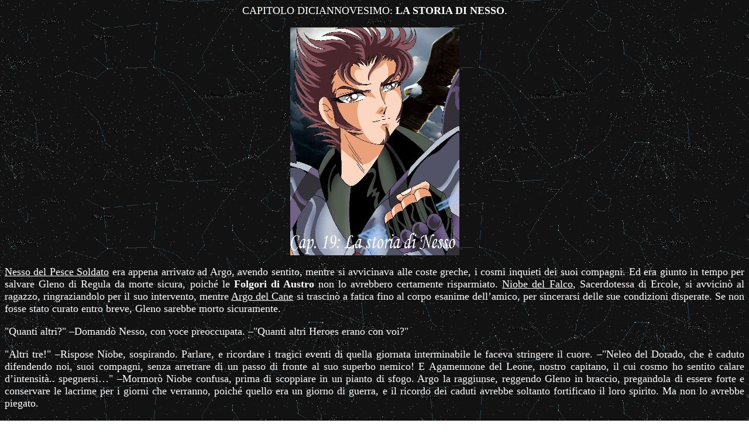

--- FILE ---
content_type: text/html
request_url: http://www.icavalieridellozodiaco.net/fanfics/Alenc19.htm
body_size: 13258
content:
<HTML>
<HEAD>
<META HTTP-EQUIV="Content-Type" CONTENT="text/html; charset=windows-1252">
<META NAME="Generator" CONTENT="Microsoft Word 97">
<TITLE>CAPITOLO DICIANNOVESIMO: LA STORIA DI NESSO</TITLE>
<META NAME="Template" CONTENT="C:\Programmi\Microsoft Office\Office\html.dot">
</HEAD>
<BODY LINK="#0000ff" VLINK="#800080" BACKGROUND="Image4.gif">

<FONT SIZE=4 COLOR="#ffffff"><P ALIGN="CENTER">CAPITOLO DICIANNOVESIMO: <B>LA STORIA DI NESSO</B>.</P>
</FONT><P ALIGN="CENTER"><A HREF="Alenc19c.htm"><IMG SRC="alenc19.jpg" BORDER=0 WIDTH=289 HEIGHT=390></A></P>
<U><FONT SIZE=4 COLOR="#ffffff"><P ALIGN="JUSTIFY">Nesso del Pesce Soldato</U> era appena arrivato ad Argo, avendo sentito, mentre si avvicinava alle coste greche, i cosmi inquieti dei suoi compagni. Ed era giunto in tempo per salvare Gleno di Regula da morte sicura, poich&eacute; le <B>Folgori di Austro</B> non lo avrebbero certamente risparmiato. <U>Niobe del Falco</U>, Sacerdotessa di Ercole, si avvicin&ograve; al ragazzo, ringraziandolo per il suo intervento, mentre <U>Argo del Cane</U> si trascin&ograve; a fatica fino al corpo esanime dell’amico, per sincerarsi delle sue condizioni disperate. Se non fosse stato curato entro breve, Gleno sarebbe morto sicuramente.</P>
<P ALIGN="JUSTIFY">"Quanti altri?" –Domand&ograve; Nesso, con voce preoccupata. –"Quanti altri Heroes erano con voi?"</P>
<P ALIGN="JUSTIFY">"Altri tre!" –Rispose Niobe, sospirando. Parlare, e ricordare i tragici eventi di quella giornata interminabile le faceva stringere il cuore. –"Neleo del Dorado, che &egrave; caduto difendendo noi, suoi compagni, senza arretrare di un passo di fronte al suo superbo nemico! E Agamennone del Leone, nostro capitano, il cui cosmo ho sentito calare d’intensit&agrave;.. spegnersi…" –Mormor&ograve; Niobe confusa, prima di scoppiare in un pianto di sfogo. Argo la raggiunse, reggendo Gleno in braccio, pregandola di essere forte e conservare le lacrime per i giorni che verranno, poich&eacute; quello era un giorno di guerra, e il ricordo dei caduti avrebbe soltanto fortificato il loro spirito. Ma non lo avrebbe piegato.</P>
<P ALIGN="JUSTIFY">"E il terzo?" –Domand&ograve; Nesso. E Argo e Niobe si scambiarono un’occhiata complice, prima di sospirare con tristezza.</P>
<P ALIGN="JUSTIFY">"Il terzo era Tindaro del Cigno Nero, ma ha tradito la causa di Ercole, ribellandosi a lui e attaccando noi, suoi compagni! Neleo lo ha sconfitto fuori dalle mura di Larissa, ma il ricordo di quel tradimento pesa ancora su tutti noi, gli Heroes della Quarta Legione! Gli Heroes della Legione di Fede!" –Comment&ograve; Argo, acidamente.</P>
<P ALIGN="JUSTIFY">"Un traditore, eh?!" –Riflett&eacute; Nesso, prima di raccontare a Niobe e ad Argo la sua storia. –"Non &egrave; l’unico, a quanto pare! Poche ore prima, mentre con i miei compagni della Legione del Mare ero sulle tracce della Lama degli Spiriti, un altro Hero si &egrave; inaspettatamente ribellato, Lica della Seppia, e ha cercato di uccidere tutti noi!"</P>
<P ALIGN="JUSTIFY">"Incredibile!" –Esclam&ograve; Niobe, sinceramente preoccupata per questo evento non preso assolutamente in considerazione. –"Cosa sta accadendo? Perch&eacute; costoro si ribellano ad Ercole? Che sia sete di vendetta per qualche abuso che il Dio abbia involontariamente commesso nei loro confronti?"</P>
<P ALIGN="JUSTIFY">"Vendetta, dici, Niobe del Falco?" –Comment&ograve; Nesso, prima di ricominciare a narrare. –"No! Io credo che il loro tradimento non sia una questione personale, ma faccia parte di un piano messo in atto da Era stessa per minare la solidit&agrave; delle Legioni di Ercole! S&igrave;, ne sono convinto! Era ha corrotto un certo numero di Heroes all’interno di ogni Legione, convincendoli a ribellarsi e a dare un forte scossone alla sicurezza del suo rivale, colpito, oltre che fisicamente, soprattutto negli affetti! Poich&eacute;, lo sappiamo certamente tutti, non esiste altro che Ercole ami quanto ama i propri Eroi! E un attacco al cuore colpisce molto pi&ugrave; di un attacco fisico!"</P>
<P ALIGN="JUSTIFY">Niobe annu&igrave; con il capo, riflettendo sulle parole di Nesso, sinceramente preoccupata che, in quello stesso momento, potessero esservi degli scontri in atto tra Heroes che finora avevano marciato insieme, sotto la stessa bandiera, lottando per lo stesso ideale. Scosse la testa per non pensarci, e per non pensare neppure ad Agamennone, e torn&ograve; ad ascoltare il racconto di Nesso, che narr&ograve; le vicende della Terza Legione nelle lontane terre dell’Asia.</P>
<P ALIGN="JUSTIFY">Dopo essere stato travolto dalla violenta slavina che <U>Boopis, la Grande Vacca</U>, aveva provocato, semplicemente entrando in contatto con l’ambiente circostante, Nesso era riuscito a liberarsi, a cacciar fuori la testa da quel cumulo disordinato di neve e di pietra. E la Lama degli Spiriti era ancora in mano sua, quasi come non volesse separarsi da quella confortevole presa. Nesso guard&ograve; il caotico ammasso che era franato verso valle, trovando con lo sguardo la maggior parte dei suoi compagni, sbattuti sulle sporgenze della montagna o precipitati malamente verso valle. Con un balzo, raggiunse il sentiero sottostante, dove il suo capitano, <U>Gerione del Calamaro</U>, era crollato e lo avvicin&ograve;, sollevandogli la testa, per aiutarlo a parlare. Il ragazzo era molto debole, ma vedendo che Nesso era sano e salvo, privo di ferite profonde, gli disse solo poche parole, ma decise.</P>
<P ALIGN="JUSTIFY">"Porta a termine la missione, Hero del Pesce Soldato! L’onore della Terza Legione &egrave; nelle tue mani adesso!" –Gerione parl&ograve; a fatica, sputando sangue e tossendo violentemente, e incit&ograve; Nesso a correre via, senza preoccuparsi di loro. –"Mentre perdiamo tempo a medicarci e a recuperare i caduti, precipitati in chiss&agrave; quale anfratto di quest’impervia montagna, i Kouroi e i servitori di Era distruggono Tirinto e uccidono gli Heroes nostri compagni!"</P>
<P ALIGN="JUSTIFY">Nesso annu&igrave;, comprendendo bene le parole del suo capitano, ma esit&ograve; ancora un momento, dispiaciuto dal dover abbandonare i suoi compagni in cos&igrave; estreme difficolt&agrave;. Ma prima che Gerione lo incitasse nuovamente gli diede le spalle, iniziando a correre lungo l’impervio sentiero della montagna, gettando indietro i suoi compagni e tutte le sue incertezze. Con agilit&agrave; e destrezza, e molta prudenza, Nesso balz&ograve; da un sentiero all’altro, grazie alle sue gambe scattanti e all’ottima forma fisica, fino a ritrovare il tracciato verso il Sentiero del Silenzio, percorso obbligato per superare la massiccia catena del Karakoram e portarsi sul versante meridionale. All’ingresso del sacro percorso, si ferm&ograve; per un attimo a porgere il suo saluto a <U>Galena del Pesce Angelo</U>, primo Heroes della Terza Legione caduto quel giorno. <I>E, </I>trem&ograve; Nesso<I>, </I>senza voltarsi indietro<I>, temo che non sar&agrave; l’ultimo</I>! Comment&ograve;, prima di gettarsi nelle profondit&agrave; della montagna, sfrecciando lungo la galleria dalle pareti azzurre, ove il suono dei suoi passi, per quanto veloci e leggeri fossero, risuonava come un tamburo, grazie ad un gioco di echi. </P>
<P ALIGN="JUSTIFY">Giunto nella caverna dove gli Heroes si erano radunati di fortuna, per medicare le ferite di Termero del Pesce Picasso, Nesso prosegu&igrave; con attenzione, sotto il tetto basso e spiovente, fino a portarsi all’apertura di essa, dove il sentiero bruscamente terminava. Forti correnti ascensionali sferzarono l’aria, scuotendo il suo viso da ogni torpore e ricordandogli le difficolt&agrave; del percorso. Nesso strinse i pugni, determinato ad andare avanti, per onorare la memoria e le gesta di tutti coloro che avevano contribuito al compimento di quella missione. Per Galena, per Eretteo e per Ettore, uccisi a tradimento o in battaglia. Per Gerione ed Alcione, che avevano combattuto anche per loro, senza arretrare di fronte ai nemici, pur superiori che fossero. E infine per tutti gli altri compagni che lo avevano accolto, seppure egli, nonostante fosse un membro della Terza Legione, non aveva mai avuto con loro alcun rapporto, alcun legame particolare. </P>
<P ALIGN="JUSTIFY">Nesso infatti non aveva fatto parte del gruppetto di Heroes che Gerione ed Alcione avevano condotto a Spinalonga, per guidare la ribellione contro i Turchi Ottomani, ma era stato un’aggiunta tardiva di Ercole, per portare a quindici il numero di Heroes della Terza Legione, equiparandola alle altre. La missione ricevuta, l’unica fino a quel giorno, lo aveva portato nel Mar Tirreno, a controllare Eolo, sospetto alleato di Era, e per qualche anno Nesso aveva creduto che essa si sarebbe rivelata l’unica della sua vita. Confinato nell’Isola del Vento, schiavo malvisto dei figli di Eos, esposto alle burle e alle buffonate di Borea e agli ordini oppressivi di Austro, Nesso aveva inghiottito un boccone amaro dopo l’altro, subendo in silenzio pesante umiliazioni. Per non compromettere la missione che Ercole gli aveva assegnato. Per spirito di sacrificio e gioco di squadra, termine questo che Nesso non aveva ben chiaro cosa rappresentasse fintantoch&eacute;, quella mattina, non era giunto a Spinalonga, e non aveva conosciuto l’affiatato gruppo di Heroes guidato da <U>Alcione della Piovra</U>, il suo Comandante. Una donna che, per Nesso, era pi&ugrave; una leggenda che una guida reale, avendola incontrata soltanto una volta, il giorno in cui ottenne l’Armatura dell’Eroe del Pesce Soldato. </P>
<P ALIGN="JUSTIFY">"Grazie per essere venuta, Alcione!" –Aveva commentato <U>Ercole</U>, il giorno dell’investitura di Nesso. –"Questo &egrave; il quindicesimo Hero! L’ultimo della tua compagnia!" –E gli aveva presentato il ragazzo, allora quattordicenne.</P>
<P ALIGN="JUSTIFY">"Un po’ gracilino!" –Aveva sorriso Alcione, osservandolo. –"Ma ha negli occhi uno sguardo di vittoria! E gli Dei soli sanno quanto tale impeto &egrave; necessario per sopravvivere in questo mondo di guerra perpetua!"</P>
<P ALIGN="JUSTIFY">"Non turbarlo subito!" –Aveva scherzato il Dio dell’Onest&agrave;. –"Nesso, per l’et&agrave; che ha, possiede ottime qualit&agrave;, non soltanto fisiche, ma anche psichiche! &Egrave; per questo motivo che l’ho assegnato alla tua Legione, poich&eacute; ritengo sia quella nella quale si trover&agrave; pi&ugrave; a suo agio!"</P>
<P ALIGN="JUSTIFY">Alcione non aveva aggiunto altro, troppo presa dai suoi problemi personali, troppo coinvolta nell’imminente rivolta che avrebbe organizzato assieme a Gerione e ai capi della ribellione cretese contro l’Impero Ottomano. Si era limitata ad un cenno di assenso, scomparendo poco dopo, avvolta nel suo mantello. A Nesso, quella stessa sera, avevano riferito che era tornata a Creta, dove aveva trascorso i suoi ultimi anni, lontana da Tirinto, lontana da Ercole e, adesso, lontana anche da lui. Dispiaciuto, Nesso non aveva comunque avuto troppo tempo per pensare ad un Comandante sbadato, incapace di guidare al meglio le proprie truppe, poich&eacute; Ercole gli aveva assegnato una missione prioritaria, confinandolo sull’Isola del Vento. Da quel giorno non si era pi&ugrave; mosso dal Mar Tirreno. </P>
<P ALIGN="JUSTIFY">"E adesso mi trovo in cima al Karakoram!" –Ironizz&ograve; Nesso, scuotendosi dal freddo glaciale che aveva iniziato a divorarlo. Non mangiava da dodici ore e aveva percorso diecimila chilometri in mezza giornata, attraversando mari e monti, torridi deserti asiatici e interminabili catene montuose. Sorrise, cercando con lo sguardo un appiglio per tentare la discesa, quando un rumore alle sue spalle attir&ograve; la sua attenzione. –"Cos’&egrave;?" –Domand&ograve;, voltandosi di scatto e ricevendo un getto di liquido nero proprio sugli occhi. Si agit&ograve;, incapace di vedere e capire cosa stesse accadendo, mentre un violento calcio tra le gambe lo pieg&ograve; in due, spingendolo indietro. Mise un piede sul bordo dell’apertura della caverna e il terreno gli manc&ograve; sotto i piedi, precipitando nell’abisso con un urlo, avvolto nelle fredde correnti ascensionali.</P>
<U><P ALIGN="JUSTIFY">Lica della Seppia</U> raccolse la Lama degli Spiriti, che Nesso aveva perso nella caduta, e la strofin&ograve; con il proprio mantello strappato, stringendola in mano con passione, soddisfatto per essere riuscito a recuperarla, proprio quando tutto sembrava perduto. </P>
<P ALIGN="JUSTIFY">"Buon viaggio verso l’abisso!" –Comment&ograve; Lica, fissando la vallata solcata da grigie nuvole e impetuosi venti, che rendevano difficoltosa la visualizzazione. Se avesse potuto vedere pi&ugrave; in profondit&agrave;, avrebbe notato che Nesso non era ancora spacciato. </P>
<P ALIGN="JUSTIFY">Il ragazzo infatti, precipitato bruscamente verso l’abisso, aveva cercato di afferrare qualcosa nella sua caduta, trovando per&ograve; soltanto una grezza parete di ghiaccio eterno, priva di appigli o di sentieri, su cui Nesso stava scivolando sopra a gran velocit&agrave;, venendo ferito da ogni spuntone o sporgenza appuntita con cui si scontrava. Riuscendo a togliersi finalmente il nero di seppia dagli occhi, sollev&ograve; lo sguardo verso l’alto, scorgendo soltanto un luccichio spento, probabilmente il diamante della Lama degli Spiriti. Ritrovando lucidit&agrave; e determinazione, dopo lo spavento iniziale, sollev&ograve; il braccio destro, dal cui bracciale emersero degli arpioni affilati, e lo sbatt&eacute; contro la parete di ghiaccio, su cui stava continuando a scivolare sopra, affinch&eacute; frenasse la sua discesa verso l’abisso. Stringendo i denti per lo sforzo e per il dolore, Nesso riusc&igrave; a rallentare la sua caduta, fino a fermarsi completamente, centinaia di metri pi&ugrave; in basso rispetto all’uscita del Sentiero dei Sogni. Sollevando anche il braccio sinistro, provvisto anch’esso di arpioni retrattili, lo conficc&ograve; nella parete di ghiaccio, sopra il braccio destro, iniziando la scalata pi&ugrave; difficoltosa della sua vita.</P>
<P ALIGN="JUSTIFY">Lica, nel frattempo, rimase ad ammirare per qualche secondo lo splendore della Lama degli Spiriti, il meraviglioso lavoro di intarsio con cui la fodera e l’elsa erano state decorate, al punto da far impallidire qualsiasi manufatto divino. La avvolse nel suo mantello stracciato e si gett&ograve; in basso, atterrando su un sentiero nascosto dalle nebbie e iniziando a correre, proseguendo con attenzione lungo il fianco della montagna. Probabilmente la vecchia mulattiera che conduceva al Sentiero del Silenzio era crollata tempo addietro, travolta da una slavina improvvisa, ma Lica aveva potuto trovare il punto in cui essa ricominciava. E lo aveva fatto per caso, sfruttando il destino che non era riuscito a condannarlo a morte.</P>
<P ALIGN="JUSTIFY">Dopo che infatti aveva subito il proprio <B>Vortice Nero</B>, ribattuto dallo Scudo d’Oro della Bilancia, nello spiazzo all’esterno del Sentiero del Silenzio, ed era precipitato nell’abisso, sull’altro versante della Montagna Sacra, Lica si era visto spacciato, condannato a morte certa. In quel momento di massima paura, l’Hero traditore si era sorpreso di invocare il nome di Era, quasi fosse quello di una madre a cui vanno gli ultimi pensieri di un figlio in procinto di scomparire dal mondo. Ed Era, o forse le Moire, avevano ascoltato il suo grido disperato, allungando il filo della sua vita. Di qualche ora ancora. Precipitando verso l’abisso, Lica aveva sbattuto violentemente contro i fianchi della montagna, percorse da forti correnti ascensionali, ma quelle stesse correnti, soffiando impetuosamente dal basso, avevano rallentato la sua caduta, e grazie ai tentacoli della sua Armatura della Seppia era riuscito ad aggrapparsi ad una sporgenza rocciosa, proprio prima di precipitare nel vuoto. Usando le ventose dei suoi tentacoli, Lica era scivolato lungo lo spuntone, con molta cautela, prima di trovare un anfratto nella Montagna Sacra ove rintanarsi. Ferito, con graffi su tutto il corpo e l’Armatura crepata in pi&ugrave; punti, Lica si era rannicchiato nell’oscurit&agrave; per qualche ora, per recuperare le proprie forze e per meditare vendetta. La sua missione era fallita, ed Era, che in lui tanta fiducia aveva infuso, non sarebbe stata affatto felice nell’apprendere che gli Heroes della Terza Legione erano ancora vivi. </P>
<I><P ALIGN="JUSTIFY">Cosa devo fare, adesso</I>? Si era chiesto l’Hero traditore, o Shadow Hero, come Partenope del Melograno aveva soprannominato lui e gli altri guerrieri che avevano accettato di ribellarsi ad Ercole, divenendo soldati di Era operanti nell’ombra. Tornare da Alcione e affrontarli frontalmente sarebbe stato un suicidio! Non avrebbe certamente potuto contrastare dieci guerrieri contemporaneamente! E poi c’era quel Cavaliere d’Oro, Dauko della Bilancia, la cui forza era decisamente superiore alla sua! No, Lica doveva trovare un altro modo per portare a compimento la missione. <I>E forse</I>, si disse, <I>credo proprio di aver trovato la via migliore! Li lascer&ograve; fare! S&igrave;, lascer&ograve; che trovino la Lama degli Spiriti, che a me non sar&agrave; mai concessa, e poi li pediner&ograve;, approfittando del momento migliore per carpirla loro!</P>
</I><P ALIGN="JUSTIFY">E il momento migliore si era palesato quando un’improvvisa slavina aveva annientato l’intera Legione del Mare, travolgendola alle porte del Sentiero del Silenzio. L&agrave;, Lica, nascosto in un anfratto riparato, aveva visto Gerione e gli altri rotolare caoticamente verso il baratro, augurandosi che cadessero dritti all’inferno. L&agrave;, contrariamente alle sue rosee previsioni, aveva visto Nesso emergere dall’ammasso di nevi e di roccia, stringendo ancora in mano la Lama degli Spiriti. Lo aveva quindi seguito, scivolando con le sue ventose adesive lungo le lisce pareti del Sentiero del Silenzio, e lo aveva neutralizzato, recuperando la Lama. Adesso doveva soltanto raggiungere Samo, dove Era lo avrebbe ricompensato, ponendolo a capo del suo esercito. In quel modo, Lica avrebbe potuto finalmente emergere e dominare un suo lembo di terra. Non aveva grandi pretese, n&eacute; era interessato ad imperare sul mondo; si sarebbe accontentato di un piccolo regno, magari un’isola come Creta, dove farsi adorare come un Dio sceso in terra, dove i suoi sentimenti, di gloria e potenza e di fasto imperiale, che Ercole aveva sempre disprezzato, avrebbero potuto trovare completamento. </P>
<P ALIGN="JUSTIFY">Mentre correva lungo la mulattiera, sui bordi della Montagna Sacra, improvvisamente ud&igrave; un suono stridere nell’aria. Un fischio. Con la coda dell’occhio vide qualcosa svolazzare nel cielo sopra di lui, uno stormo di aquile che girava in cerchio. Non gli diede troppo peso e continu&ograve; a correre, anche quando le aquile si avvicinarono, portandosi proprio a ridosso della parete rocciosa. Con le loro immense ali diedero colpi alla Montagna Sacra, facendo cadere cumuli confusi di pietra e di neve sull’Hero traditore, obbligandolo a fermarsi e a sollevare le mani per ripararsi. Ma le aquile non avevano intenzione di dargli tregua, continuando a colpire il fianco della Montagna, quasi volessero risvegliare la sua furia sopita. Lica tent&ograve; di cacciar via i rapaci, spruzzando dal bracciale destro dell’armatura un liquido scuro, nero come la notte, ma a causa dei forti venti che percorrevano l’aria l’oleosa sostanza torn&ograve; indietro, macchiandolo sul volto e sul petto, mentre l’uomo imprecava, maledicendo le aquile e tutta la Montagna. In quella un’allegra risata risuon&ograve; poco distante, mentre un’aquila pi&ugrave; maestosa delle altre, dallo splendido piumaggio argenteo, comparve sopra di lui, planando verso l’Hero ribelle. Lica ritenne fosse dovuto alla stanchezza o ad un gioco di luci, ma per un momento gli parve di vedere un uomo a cavallo del rapace.</P>
<P ALIGN="JUSTIFY">"Ci rivediamo, Lica della Seppia!" –Esclam&ograve; una squillante voce, mentre la grande aquila dava un brusco colpo d’ala alla montagna sopra il servitore di Era, facendo cadere altra neve e altra roccia.</P>
<P ALIGN="JUSTIFY">"Ma tu… sei ancora vivo?!" –Sgran&ograve; gli occhi Lica, riconoscendo Nesso del Pesce Soldato, a cavallo della grande aquila.</P>
<P ALIGN="JUSTIFY">"Potrei dire lo stesso di te! L’ultima volta che ti ho visto stavi precipitando nell’abisso! &Egrave; un peccato che tu non sia caduto all’Inferno!" –Comment&ograve; Nesso, carezzando il morbido tappeto di piume della grande aquila.</P>
<P ALIGN="JUSTIFY">"I gironi di Ade non sono posto adatto ad un dominatore come me! Ma &egrave; un luogo che potresti raggiungere presto, ragazzino, se continui ad intralciare i miei piani!" –Tuon&ograve; Lica, cercando di spaventare Nesso, per quanto in quel momento la situazione del traditore fosse tutt’altro che positiva. Era in piedi, a stento, su un sottile corridoio di terra, a ridosso di una Montagna che pi&ugrave; la guardava pi&ugrave; sembrava incutergli paura, circondato da uno stormo di aquile inferocite, guidate da un Hero fedele ad Ercole. –"E a quanto pare anche molto abile!" –Riflett&eacute; il traditore.</P>
<P ALIGN="JUSTIFY">"Pagherai per tutti coloro che hai tradito, Lica! Pagherai per il sangue che &egrave; stato ingiustamente versato!" –Esclam&ograve; Nesso, sollevandosi sulla schiena dell’aquila. –"La Montagna Sacra non consente ai traditori di transitare liberamente entro i propri confini!"</P>
<P ALIGN="JUSTIFY">"Ma davvero?! Ah ah, inventane un’altra, sbruffone! Se vuoi la Lama degli Spiriti dovrai venire a prendertela, sconfiggendomi in battaglia, non raccontandomi stupide fandonie!" –Rise Lica di gusto.</P>
<P ALIGN="JUSTIFY">"Fandonie, dici? Tutt’altro! Le mie parole sono verit&agrave;! Poich&eacute; esse escono direttamente dal cuore di questa Montagna, di cui le aquile sono custodi e servitrici! Loro mi hanno salvato, scegliendomi come Cavaliere che le avrebbe condotte in battaglia per punire chi ha offeso e oltraggiato la loro sacra terra! Ed io onorer&ograve; il debito nei loro confronti, sconfiggendoti e recuperando la Lama degli Spiriti!" –Esclam&ograve; Nesso, espandendo il suo cosmo.</P>
<P ALIGN="JUSTIFY">"Non farmi ridere, bamboccio!" –Ghign&ograve; Lica, sollevando il braccio destro e evocando il proprio cosmo. Attorno al braccio inizi&ograve; a roteare un vortice di energia, nera come la notte, prima che Lica lo dirigesse con forza verso Nesso e le aquile, nel tentativo di travolgerli. –"<B>Vortice Nero</B>!" </P>
<P ALIGN="JUSTIFY">Nesso, che si aspettava un attacco di quel genere, balz&ograve; immediatamente in alto, scavalcando il gorgo di energia, che travolse qualche aquila che non riusc&igrave; a fuggir via in tempo, scagliandole con forza brutale contro il fianco della montagna. Superando il vortice, e portandosi qualche metro in alto rispetto a Lica, Nesso punt&ograve; il bracciale sinistro verso i piedi del traditore, lanciando un rampino che si arrotol&ograve; attorno a una gamba dell’uomo, proprio mentre Nesso, non avendo trovato alcun appiglio, precipitava verso il basso, sbattendo contro il fianco della montagna. Essendo legato al ragazzo, Lica venne trascinato in basso con lui, perdendo la presa della Lama degli Spiriti, che cadde sulla mulattiera, mentre i due uomini precipitavano lungo il versante della Montagna Sacra. Nesso, usando gli arpioni sporgenti del bracciale destro, e avendo gi&agrave; in mente come procedere, fren&ograve; la sua discesa, strusciando il braccio dentato contro la parete rocciosa, fino a fermarsi completamente, mentre Lica, con la gamba impigliata nell’arpione, penzolava a testa in gi&ugrave; sotto il ragazzo.</P>
<P ALIGN="JUSTIFY">"Non mi lasciareee!!!" –Grid&ograve; Lica, consapevole che la sorte non avrebbe potuto arridergli due volte, ed un volo da quell’altezza avrebbe significato morte certa anche per un Cavaliere. –"Ti prego!!"</P>
<P ALIGN="JUSTIFY">"Tu preghi me?!" –Ironizz&ograve; Nesso, parlando piano e a fatica, per l’enorme sforzo che stava sostenendo. Era aggrappato a un fianco della Montagna Sacra grazie agli arpioni sporgenti del bracciale destro dell’Armatura del Pesce Soldato, una delle poche con armi particolari in dotazione, e con il braccio sinistro teneva una fune a cui Lica era appeso per una gamba. –"Meriteresti davvero di cadere in quel baratro, traditore!!!" –Gli url&ograve; contro Nesso, prima di calmare il tono della propria voce. –"Ma io sono un Eroe di Ercole, come il mio Dio e maestro prima di me, non un assassino!" –E inizi&ograve; a ritirare la corda, facendola rientrare nel bracciale sinistro della corazza, trascinando lentamente Lica verso l’alto.</P>
<P ALIGN="JUSTIFY">Aiutandosi anche con le braccia, dotate di ventose adesive, Lica riusc&igrave; a mantenersi in equilibrio, fino a ritornare in posizione corretta, liberandosi infine dell’arpione di Nesso. Adesso erano fianco a fianco, appesi alla Montagna Sacra, sospesi su un indefinito baratro da cui soffiavano violente correnti ascensionali, che facevano rabbrividire entrambi. Lica approfitt&ograve; di un momento di distrazione di Nesso, in cui il ragazzo aveva sollevato lo sguardo verso l’alto, per misurare la distanza che li separava dal sentiero, per espandere il proprio cosmo e sollevare il braccio destro, ricreando il nero vortice della seppia.</P>
<P ALIGN="JUSTIFY">"Avresti dovuto saperlo!" –Grid&ograve; l’uomo, abbassando il braccio sul ragazzo. –"Che non esiste giustizia all’Inferno!" –Ma prima che il vortice raggiungesse Nesso, questi stacc&ograve; il braccio destro dalla parete, lasciandosi cadere verso il basso, sorprendendo Lica per tale mossa, apparentemente disperata. </P>
<P ALIGN="JUSTIFY">Con agilit&agrave;, mentre precipitava verso l’abisso, Nesso lanci&ograve; subito un rampino dal braccio sinistro, conficcandolo nella parete rocciosa sopra Lica e fermando la sua caduta con le gambe, come un perfetto scalatore. L’Hero traditore, nuovamente giocato dalla maestria del ragazzo, grid&ograve; di rabbia, bruciando il cosmo per travolgerlo dall’alto, ma Nesso lo super&ograve; in velocit&agrave;, puntando il braccio destro verso di lui e usando per la prima volta il proprio colpo segreto.</P>
<P ALIGN="JUSTIFY">"<B>Frecce del Mare</B>!" –Esclam&ograve;, mentre il suo cosmo azzurro dava vita ad una raffica impetuosa di dardi, apparentemente composti da limpida acqua di mare, che saettarono nell’aria trafiggendo Lica in ogni parte del proprio corpo. L’Hero traditore fece per dire qualcosa, per balbettare parole sconce, ma sent&igrave; di non avere pi&ugrave; forza neppure per quello. Un possente potere, profondo come gli abissi del mare, era entrato dentro di lui, facendo ribollire il suo sangue, mentre il suo corpo vibrava senza che egli riuscisse a far niente per fermare tale agitazione. </P>
<P ALIGN="JUSTIFY">"Cosa.. cosa mi succedeee?!" –Grid&ograve; Lica, con voce spaventosa, mentre il suo volto inizi&ograve; a deformarsi, in preda a violente convulsioni. Fece per chinarsi, mentre un conato saliva dal suo stomaco, ma cadde in avanti, precipitando nell’abisso ed esplodendo tra le nebbie del Karakoram pochi attimi pi&ugrave; tardi.</P>
<P ALIGN="JUSTIFY">Nesso non lo compat&igrave; affatto, per la triste fine in cui era incorso. Le <B>Frecce del Mare</B> erano un colpo mortale, per la stragrande maggioranza degli uomini, poich&eacute;, a meno che uno non riuscisse a deviarle prima di essere colpito, una volta che penetravano in un corpo, la combinazione di cosmo e di acqua, di cui le Frecce erano composte, veniva iniettata direttamente nel sangue, agendo da elemento estraneo e disturbatore. L’eccessiva quantit&agrave; di liquido nel corpo faceva esplodere progressivamente le vene, e poi le arterie, causando violente convulsioni alla vittima, che spesso la portavano alla pazzia, prima di farla esplodere dall’interno. Nesso non amava ricorrere a quel potere, poich&eacute; detestava il macabro spettacolo degli uomini in preda a feroci spasimi mortali. E perch&eacute;, per quanto fosse un guerriero, preferiva sempre cercare un’altra strada, che non fosse quella dello scontro fisico. </P>
<P ALIGN="JUSTIFY">Ma Lica non gliene aveva dato la possibilit&agrave;. Li aveva traditi una volta, condannando a morte Galena del Pesce Angelo e, fosse stato per lui, l’intera Legione, e anche dopo averlo salvato da morte certa aveva tentato comunque di attaccarlo, confermandosi pericoloso. Nesso scosse la testa, iniziando a risalire la montagna, facendo scorrere la corda dentro la cavit&agrave; interna del bracciale sinistro e aiutandosi con le gambe e i rampini sul bracciale destro. Quando raggiunse la mulattiera, dove la Lama era caduta pochi minuti prima, era molto debole e stanco, per lo sforzo sostenuto e reso pi&ugrave; faticoso dalle difficolt&agrave; respiratorie. Non si concesse comunque molto tempo per riposare, ben consapevole delle proprie responsabilit&agrave;. Raccolse la Lama degli Spiriti, fissando il fodero alla cintura dell’Armatura, e fece per correre via, quando un verso stridulo richiam&ograve; la sua attenzione. Le aquile, custodi della Montagna Sacra, volavano sopra di lui e parvero sorridergli, indicandogli la giusta via da seguire. Nesso scambi&ograve; un gesto di intesa con la pi&ugrave; grande delle aquile, il capo del branco, discendente delle antiche aquile che un tempo abitavano nei nidi attorno al Sentiero del Silenzio, quando ancora era trafficato dai monaci delle vallate interne, che spesso si fermavano a dialogare con loro. Nesso era l’unico Hero, e forse uno dei pochi uomini di quel secolo, a saper dialogare con le aquile, come sapeva parlare con i delfini, i pesci e molti altri animali. </P>
<P ALIGN="JUSTIFY">"Essere guerrieri non significa soltanto saper maneggiare una spada!" –Amava ripetere il ragazzo. –"Ma sapere per cosa lottiamo, sapere cos’&egrave; che vogliamo difendere! E per farlo dobbiamo essere in grado di usare tutto ci&ograve; che pu&ograve; rivelarsi utile, dall’ambiente alla natura circostante, dagli animali alla vegetazione, poich&eacute; tutto pu&ograve; essere un alleato utile in battaglia!" –Per questo aveva sviluppato forti capacit&agrave; extrasensoriali che gli permettevano di ascoltare il vento, di leggere i movimenti del terreno e di comunicare con gli animali. </P>
<P ALIGN="JUSTIFY">Quando Nesso ebbe terminato il racconto, Niobe del Falco si congratul&ograve; per l’ottimo risultato conseguito, sicura che Ercole avrebbe apprezzato notevolmente. Quindi incit&ograve; i compagni a correre a Tirinto, per portare la Lama degli Spiriti dal Dio dell’Onest&agrave;, fermandosi sulla sommit&agrave; di Larissa per constatare le condizioni di Agamennone, il cui cosmo, parve ai presenti, era praticamente scomparso dopo lo scontro con Borea.</P>
<P ALIGN="JUSTIFY">"Qualunque cosa troveremo… devi essere forte!" –Esclam&ograve; Argo del Cane, rivolgendosi a Niobe, mentre i tre guerrieri, con Gleno sulle spalle di Argo, correvano verso la cima del colle, ove un tempo era sorto il palazzo di Didone. Per un momento, Argo e Niobe si chiesero che ne fosse stato della Regina Fenicia, poich&eacute; non avevano pi&ugrave; percepito il suo cosmo fin da quando la battaglia contro i Figli di Eos era iniziata. Nonostante fosse loro nemica, e avesse tentato di venderli ad Era, Niobe non riusc&igrave; ad augurarle alcun male, anzi, in fondo al cuore, si augur&ograve; che la donna stesse bene e che riuscisse, se non ora magari in futuro, a ritrovare quella serenit&agrave; persa troppi secoli addietro.</P>
<P ALIGN="JUSTIFY">"Agamennone!" –Grid&ograve; Argo, alla vista del corpo esanime del capitano della Quarta Legione. L’uomo era debolissimo, con l’Armatura distrutta, a causa della bassissima temperatura di gelo raggiunta da Borea, in grado persino di distruggere una corazza composta di oro e di frammenti di Glory, e il volto era bianco e pallido. –"Sta morendo congelato!" –Comment&ograve; Argo. –"Se non gli diamo subito calore, non resister&agrave;!"</P>
<P ALIGN="JUSTIFY">"Calore?!" –Sgran&ograve; gli occhi Nesso. –"Non abbiamo niente qua per scaldarlo! Potremmo accendere un fuoco! Ma non c’&egrave; niente che ci possa essere utile! Tutto &egrave; stato congelato e lentamente si sta squagliando, diventando acqua e fango, come l’intera collina! Non troveremo rami secchi a Larissa! Dobbiamo condurlo a Tirinto!"</P>
<P ALIGN="JUSTIFY">"Non sopravvivr&agrave; cos&igrave; a lungo!" –Sentenzi&ograve; Argo, fissando il volto emaciato di Agamennone, cos&igrave; diverso da quel viso solare, carico di vita e di ardore, in cui sempre aveva amato specchiarsi.</P>
<P ALIGN="JUSTIFY">"Lasciate che me ne occupi io!" –Comment&ograve; infine Niobe. –"Voi correte a Tirinto! Ercole ha bisogno di quella Lama! Adesso! Vi raggiungeremo quando Agamennone si sar&agrave; ripreso!"</P>
<P ALIGN="JUSTIFY">"Lasciarlo a te? E come pensi di curarlo?!" –Grid&ograve; Argo, non capendo. Ma Nesso, che aveva intuito le nobili intenzioni della Sacerdotessa, per quanto fossero tristi, gli pos&ograve; una mano su una spalla, incitandolo a proseguire, senza fare altre domande.</P>
<P ALIGN="JUSTIFY">"Andiamo! Abbi fiducia nei tuoi compagni!" –Esclam&ograve; Nesso, incamminandosi. </P>
<P ALIGN="JUSTIFY">Argo esit&ograve; ancora un momento, combattuto sul da farsi, ma poi, sospirando, decise di seguire l’Hero del Pesce Soldato, voltandosi un’ultima volta verso Niobe.</P>
<P ALIGN="JUSTIFY">"Il Dio dell’Onest&agrave; non vuole il nostro sacrificio, Niobe! Ercole vuole la nostra felicit&agrave;! Almeno quanto noi vogliamo la sua!" –Comment&ograve;, con le lacrime agli occhi, prima di correre dietro a Nesso, con Gleno sulle spalle, con un triste presentimento nel cuore. La consapevolezza che forse non si sarebbero rivisti mai pi&ugrave;.</P>
<P ALIGN="JUSTIFY">Niobe, il volto nascosto dalla maschera d’oro bianco, sorrise, stringendo a s&eacute; il corpo esanime di Agamennone, ed espanse il suo cosmo, al massimo, ove mai lo aveva portato prima. L’aria attorno ai due si tinse di un rosa acceso, diventando calda e piena di vita, mentre la ragazza teneva a s&eacute; il capitano, donandogli tutto il calore di cui aveva bisogno, grazie al proprio cosmo. Restarono cos&igrave; per un tempo indefinito, finch&eacute; Niobe non inizi&ograve; a barcollare, stanca per la lunga prova, e gi&agrave; provata dalle battaglie precedenti. Sarebbe caduta in avanti, distesa sul petto di Agamennone, se un poderoso sbatter d’ali non l’avesse distratta. Voltandosi verso destra, verso il luogo dove giaceva il corpo di Borea, vide un uomo, rivestito da una lucente armatura celeste, planare nell’aria e posarsi proprio accanto al fratello sconfitto. Le ali arcobaleno si chiusero dietro di lui, mentre un vivido cosmo, dal colore celeste e bianco, circondava il corpo maestoso ed elegante di <U>Euro, il Vento dell’Est</U>, quarto dei figli di Eos.</P></FONT></BODY>
</HTML>
